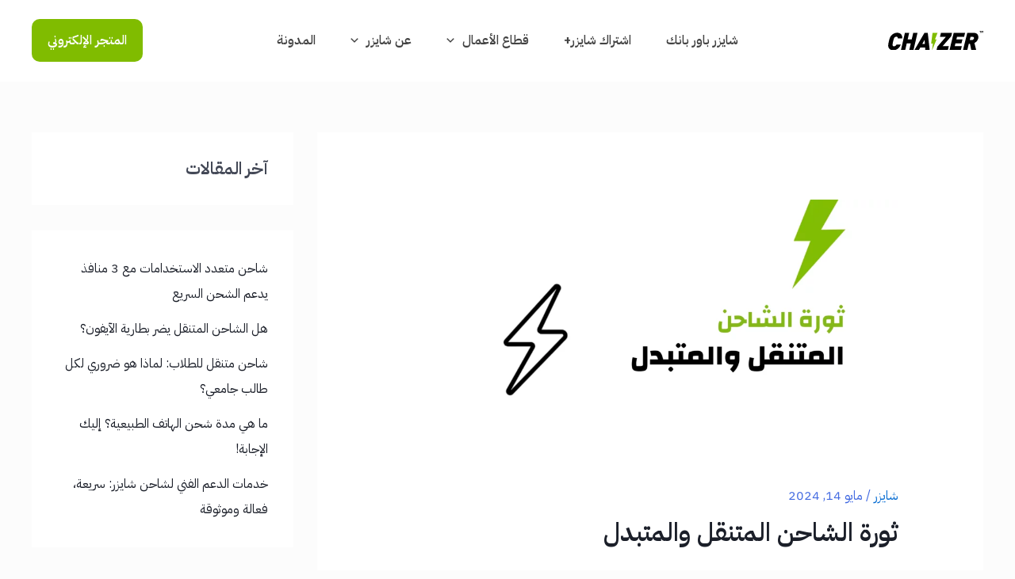

--- FILE ---
content_type: image/svg+xml
request_url: https://chaizer.com/wp-content/uploads/2024/08/Chaizer-charger-logo.svg
body_size: 568
content:
<?xml version="1.0" encoding="UTF-8"?> <svg xmlns="http://www.w3.org/2000/svg" id="Layer_1" data-name="Layer 1" version="1.1" viewBox="0 0 1444 283"><defs><style> .cls-1 { fill: #000; } .cls-1, .cls-2 { stroke-width: 0px; } .cls-2 { fill: #80bc00; } </style></defs><path class="cls-1" d="M1401,6.2v22.8h-6.3V6.2h-8.7V.3h23.7v5.8h-8.7Z"></path><path class="cls-1" d="M1437,29V10.3l-8.1,12.2h-.2l-8-12.1v18.6h-6.2V.3h6.8l7.5,12.1,7.5-12.1h6.8v28.6h-6.2Z"></path><path class="cls-1" d="M126.6,199.2c-9,17.6-20.3,25.5-36.4,25.5s-16.8-3.5-20-9.5c-3.6-6.9-5.4-15.2,5.2-60.1,10.6-45,16.4-53.4,23.4-60.5,6.3-6.3,15.6-9.9,25.4-9.9,15.8,0,23.1,7.6,23.8,24.8v1.7h65.6v-1.6c2-25.9-3.9-46.3-17.3-60.7-13.4-14.4-34-22-59.6-22s-53.4,9.3-77,28.3c-31.6,25.5-39.5,59.3-47.9,95l-1.9,8.3c-8.5,35.9-16.4,69.8,3.3,95.6,14.7,19.2,35.6,28.6,63.8,28.6,51.3,0,94.2-30.6,115-81.9l1-2.4h-65.8l-.5,1Z"></path><path class="cls-1" d="M380.8,29l-23,95.5h-61.4l22.9-95.5h-64.9l-60.1,251.6h64.6l23.6-98.2h61.3l-23.7,98.2h64.6l61-251.6h-64.9Z"></path><path class="cls-1" d="M557.3,189.2h-38.3l34.2-58.6,4.2,58.6ZM551.4,29l-153,251.6h67.9l21.2-36.9h73.7l2.4,36.9h67.4l-29.7-251.6h-49.8Z"></path><path class="cls-1" d="M956.9,79.3l.3-.3,12.6-50h-168.5l-14.4,57.9h89.6l-129.6,143.7-12.5,50h171.9l14.6-57.9h-93.8l129.9-143.4Z"></path><path class="cls-1" d="M1112.9,182.7l14.8-57.9h-92.3l9.7-37.9h108.1l14.8-57.9h-173.1l-63.7,251.6h172.3l14.9-57.9h-107.8l10.2-40h92.1Z"></path><path class="cls-1" d="M1270.9,133.8h-32.3l12.1-46.7h33.3c7,0,12.5,2.3,15.8,6.5,3.2,4.2,4.1,10.1,2.5,16.3-3,11.5-15,23.8-31.4,23.8ZM1357.8,52.5c-11.9-15.4-31.6-23.5-56.9-23.5h-100.1l-64.7,251.6h64.6l23.9-92.3h17.8l20,92.3h74.4l-26.9-104.2c12.3-5.7,46.4-24.8,57-65.3,5.8-22.2,2.5-43.5-9-58.5Z"></path><path class="cls-2" d="M674.2,28.7l-21.3,157.6h26.3l-12.9,94.2h2c0,0,67-157,67-157h-24.2l38.7-94.8h-75.7Z"></path></svg> 

--- FILE ---
content_type: image/svg+xml
request_url: https://chaizer.com/wp-content/uploads/2024/07/Chaizer-logo.svg
body_size: 830
content:
<svg xmlns="http://www.w3.org/2000/svg" width="1444" height="283" viewBox="0 0 1444 283" fill="none"><path d="M1401.03 6.15243V28.9751H1394.73V6.15243H1386.02V0.344431H1409.74V6.15243H1401.03Z" fill="black"></path><path d="M1436.98 28.9747V10.2827L1428.92 22.5121H1428.76L1420.78 10.4067V28.9747H1414.56V0.344064H1421.35L1428.88 12.4507L1436.41 0.344064H1443.2V28.9747H1436.98Z" fill="black"></path><path d="M126.599 199.24C117.556 216.888 106.319 224.76 90.1509 224.76C80.6202 224.76 73.3122 221.299 70.1069 215.25C66.4749 208.358 64.7282 200.019 75.3149 155.156C85.9229 110.158 91.7176 101.712 98.7362 94.7045C105.072 88.3778 114.318 84.7565 124.095 84.7565C139.88 84.7565 147.218 92.4045 147.89 109.54L147.954 111.223H213.498L213.615 109.594C215.478 83.7338 209.62 63.3058 196.2 48.8845C182.812 34.4951 162.203 26.8805 136.599 26.8805C108.375 26.8805 83.1962 36.1351 59.6162 55.1578C27.9829 80.6871 20.0909 114.462 11.7402 150.206L9.79224 158.502C1.33491 194.374 -6.64243 228.254 13.1256 254.059C27.8349 273.284 48.7096 282.636 76.9456 282.636C128.207 282.636 171.183 252.004 191.908 200.711L192.888 198.282H127.088L126.599 199.24Z" fill="black"></path><path d="M380.832 28.9747L357.795 124.437H296.424L319.335 28.9747H254.451L194.369 280.535H258.956L282.536 182.303H343.831L320.133 280.535H384.72L445.716 28.9747H380.832Z" fill="black"></path><path d="M557.345 189.234H519.012L553.169 130.613L557.345 189.234ZM551.369 28.9727L398.328 280.533H466.238L487.454 243.606H561.136L563.553 280.533H630.94L601.193 28.9727H551.369Z" fill="black"></path><path d="M956.896 79.2957L957.195 78.9757L969.827 28.9703H801.3L786.868 86.8477H876.441L746.832 230.546L734.36 280.541H906.263L920.875 222.676H827.032L956.896 79.2957Z" fill="black"></path><path d="M1112.86 182.651L1127.68 124.776H1035.42L1045.08 86.8479H1153.15L1167.98 28.9718H994.909L931.197 280.531H1103.45L1118.3 222.677H1010.52L1020.71 182.651H1112.86Z" fill="black"></path><path d="M1270.88 133.839H1238.57L1250.62 87.1888H1283.88C1290.92 87.1888 1296.4 89.4568 1299.71 93.7288C1302.93 97.8928 1303.85 103.858 1302.24 110.077C1299.25 121.601 1287.24 133.839 1270.88 133.839ZM1357.79 52.4888C1345.9 37.1102 1326.22 28.9728 1300.85 28.9728H1200.77L1136.05 280.531H1200.65L1224.51 188.222H1242.32L1262.32 280.531H1336.73L1309.79 176.305C1322.1 170.615 1356.24 151.477 1366.81 110.961C1372.61 88.7328 1369.32 67.4222 1357.79 52.4888Z" fill="black"></path><path d="M674.232 28.7046L652.973 186.325H679.248L666.381 280.551L668.405 280.478L735.409 123.529H711.253L749.926 28.7046H674.232Z" fill="#7FBC42"></path></svg>